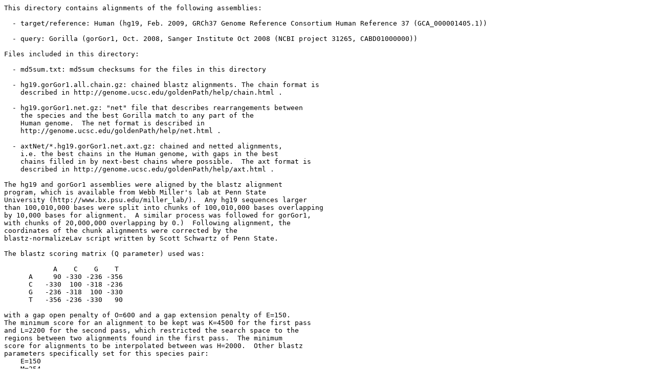

--- FILE ---
content_type: text/html;charset=UTF-8
request_url: http://hgdownload.soe.ucsc.edu/goldenPath/hg19/vsGorGor1/?C=S;O=A
body_size: 5003
content:
<!DOCTYPE HTML PUBLIC "-//W3C//DTD HTML 3.2 Final//EN">
<html>
 <head>
  <title>Index of /goldenPath/hg19/vsGorGor1</title>
 </head>
 <body>
<pre>
This directory contains alignments of the following assemblies:

  - target/reference: Human (hg19, Feb. 2009, GRCh37 Genome Reference Consortium Human Reference 37 (GCA_000001405.1))

  - query: Gorilla (gorGor1, Oct. 2008, Sanger Institute Oct 2008 (NCBI project 31265, CABD01000000))

Files included in this directory:

  - md5sum.txt: md5sum checksums for the files in this directory

  - hg19.gorGor1.all.chain.gz: chained blastz alignments. The chain format is
    described in http://genome.ucsc.edu/goldenPath/help/chain.html .

  - hg19.gorGor1.net.gz: "net" file that describes rearrangements between 
    the species and the best Gorilla match to any part of the
    Human genome.  The net format is described in
    http://genome.ucsc.edu/goldenPath/help/net.html .

  - axtNet/*.hg19.gorGor1.net.axt.gz: chained and netted alignments,
    i.e. the best chains in the Human genome, with gaps in the best
    chains filled in by next-best chains where possible.  The axt format is
    described in http://genome.ucsc.edu/goldenPath/help/axt.html .

The hg19 and gorGor1 assemblies were aligned by the blastz alignment
program, which is available from Webb Miller's lab at Penn State
University (http://www.bx.psu.edu/miller_lab/).  Any hg19 sequences larger
than 100,010,000 bases were split into chunks of 100,010,000 bases overlapping
by 10,000 bases for alignment.  A similar process was followed for gorGor1,
with chunks of 20,000,000 overlapping by 0.)  Following alignment, the
coordinates of the chunk alignments were corrected by the
blastz-normalizeLav script written by Scott Schwartz of Penn State. 

The blastz scoring matrix (Q parameter) used was:

            A    C    G    T
      A     90 -330 -236 -356
      C   -330  100 -318 -236
      G   -236 -318  100 -330
      T   -356 -236 -330   90

with a gap open penalty of O=600 and a gap extension penalty of E=150.
The minimum score for an alignment to be kept was K=4500 for the first pass
and L=2200 for the second pass, which restricted the search space to the
regions between two alignments found in the first pass.  The minimum
score for alignments to be interpolated between was H=2000.  Other blastz
parameters specifically set for this species pair:
    E=150
    M=254
    O=600
    T=2
    Y=15000

The .lav format blastz output was translated to the .psl format with
lavToPsl, then chained by the axtChain program.

Chain minimum score: 5000, and linearGap matrix of (medium):
tableSize   11
smallSize  111
position  1   2   3   11  111 2111  12111 32111  72111 152111  252111
qGap    350 425 450  600  900 2900  22900 57900 117900 217900  317900
tGap    350 425 450  600  900 2900  22900 57900 117900 217900  317900
bothGap 750 825 850 1000 1300 3300  23300 58300 118300 218300  318300

Chained alignments were processed into nets by the chainNet, netSyntenic,
and netClass programs.
Best-chain alignments in axt format were extracted by the netToAxt program.
All programs run after blastz were written by Jim Kent at UCSC.

----------------------------------------------------------------
If you plan to download a large file or multiple files from this directory,
we recommend you use ftp rather than downloading the files via our website.
To do so, ftp to hgdownload.cse.ucsc.edu, then go to the directory
goldenPath/hg19/vsGorGor1/. To download multiple files, use the "mget"
command:

    mget &lt;filename1&gt; &lt;filename2&gt; ...
    - or -
    mget -a (to download all files in the current directory)

All files in this directory are freely available for public use.

--------------------------------------------------------------------
References

Chiaromonte F, Yap VB, Miller W. Scoring pairwise genomic sequence
alignments. Pac Symp Biocomput.  2002;:115-26.

Kent WJ, Baertsch R, Hinrichs A, Miller W, Haussler D.
Evolution's cauldron: Duplication, deletion, and rearrangement in the
mouse and human genomes. Proc Natl Acad Sci U S A. 2003 Sep
30;100(20):11484-9.

Schwartz S, Kent WJ, Smit A, Zhang Z, Baertsch R, Hardison RC,
Haussler D, Miller W. Human-Mouse Alignments with BLASTZ. Genome
Res. 2003 Jan;13(1):103-7.

</pre>
<pre>      <a href="?C=N;O=A">Name</a>                      <a href="?C=M;O=A">Last modified</a>      <a href="?C=S;O=D">Size</a>  <a href="?C=D;O=A">Description</a><hr>      <a href="/goldenPath/hg19/">Parent Directory</a>                               -   
      <a href="axtNet/">axtNet/</a>                   2009-03-22 05:44    -   
      <a href="reciprocalBest/">reciprocalBest/</a>           2009-05-13 16:36    -   
      <a href="md5sum.txt">md5sum.txt</a>                2009-03-22 05:44  7.2K  
      <a href="hg19.gorGor1.net.gz">hg19.gorGor1.net.gz</a>       2009-03-22 05:41   50M  
      <a href="hg19.gorGor1.all.chain.gz">hg19.gorGor1.all.chain.gz</a> 2009-03-22 02:57   68M  
<hr></pre>
</body></html>
